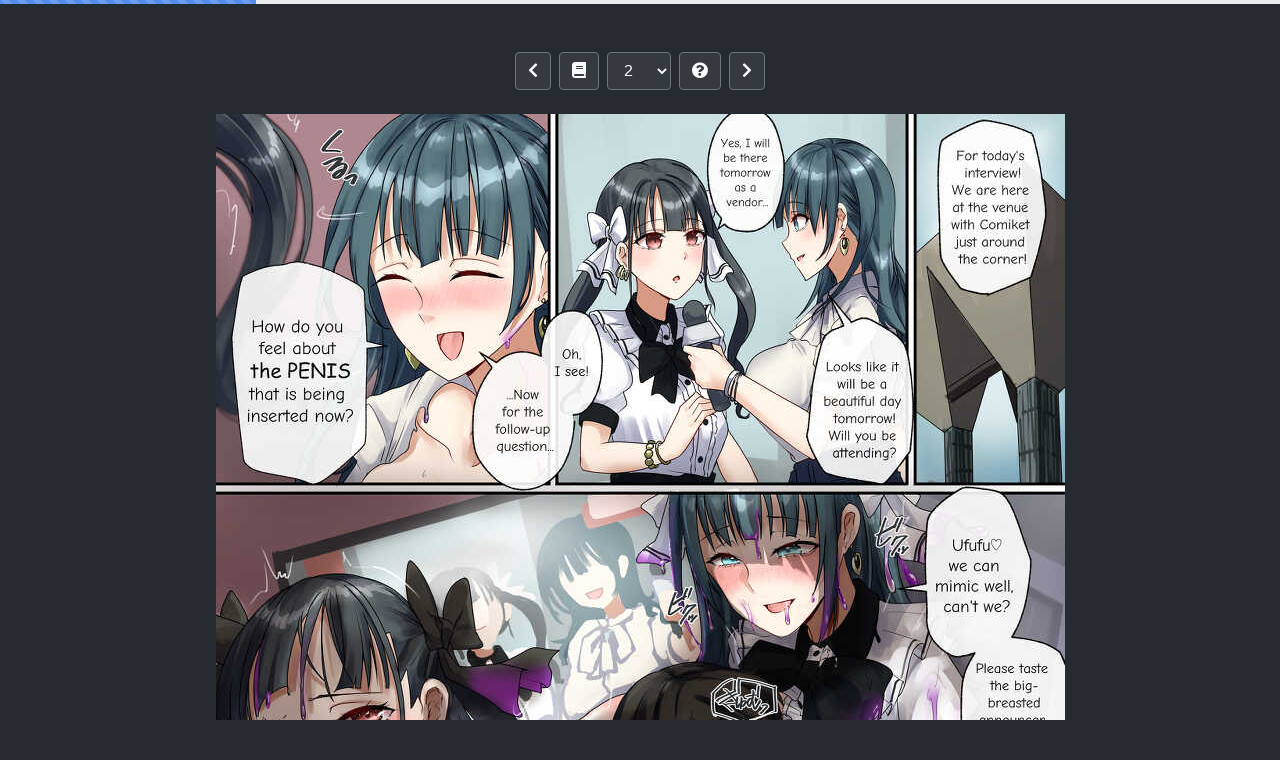

--- FILE ---
content_type: text/html; charset=UTF-8
request_url: https://akuma.moe/g/q7im9kum/2
body_size: 2329
content:
<!DOCTYPE html>
<html lang="en">
  <head>
    <title>Page 2 - [R.S.I. (りむ)]Continuation and diff of &quot;Let&#039;s feel the Comiket atmosphere at home&quot; — akuma.moe</title>

<meta charset="utf-8">
<meta http-equiv="X-UA-Compatible" content="IE=edge">
<meta name="viewport" content="width=device-width, initial-scale=1">
<meta name="csrf-token" content="iMBELIAnKErqSN6sUUs7M77sXwLryw5o2TvHM3wt">
<meta name="eroads_" content="4dbf8aff7716fa438cbd4dda73bb75a2" />
<link href="https://akuma.moe/css/app.css" rel="stylesheet" />

<script src="https://akuma.moe/js/bootstrap.js"></script>
<script src="https://akuma.moe/js/app.js"></script>
<script src="https://akuma.moe/js/hammer.js"></script>
<script src="https://akuma.moe/js/reader.js"></script>
<script>
  var rdr_pag_num = 2,
      rdr_url = "https://akuma.moe/g/q7im9kum",
      rdr_ajx = "https://akuma.moe/g/q7im9kum",
      pld_lmt = 2,
      img_prt = "https://s1.akuma.moe/2391586",
      img_lst = ["0002-89dc977e-1bwzvfoe.jpg","0003-a81f67ba-aknrjjlm.jpg","0004-4aebd49f-y5mqjof4.jpg"],
      rdr_slg = "q7im9kum",
      rdr_ath = 0,
      rdr_lst = 0,
      rdr_dte = new Date;
      rdr_dte.setDate( rdr_dte.getDate() + 30 );
</script>

<!-- Google tag (gtag.js) -->
<script async src="https://www.googletagmanager.com/gtag/js?id=G-5RH0KLHWFX"></script>
<script>
  window.dataLayer = window.dataLayer || [];
  function gtag(){dataLayer.push(arguments);}
  gtag('js', new Date());

  gtag('config', 'G-5RH0KLHWFX');
</script>
  </head>

  <body class="reader">

      <div class="progress">
    <div id="reading-progress" class="progress-bar progress-bar-striped" role="progressbar" style="width:20%"></div>
  </div>

    <div class="container-fluid">
      <div class="row">
        <main id="content" class="content-area col-sm-12 my-0 ">
                          <div class="d-flex justify-content-center flex-column flex-md-row mt-4 overflow-hidden">
    <div class="mx-auto"><script type="text/javascript">
                atOptions = {
                    "key" : "189a446b6a069f66b5c785b6a8d3db3d",
                    "format" : "iframe",
                    "height" : 90,
                    "width" : 728,
                    "params" : {}
                };
            </script>
            <script type="text/javascript" src="https://incompetencesorting.com/189a446b6a069f66b5c785b6a8d3db3d/invoke.js"></script></div>
  </div>
            
              <article>
    <h1 class="sr-only">Reading [R.S.I. (りむ)]Continuation and diff of &quot;Let&#039;s feel the Comiket atmosphere at home&quot;</h1>

    <div class="entry-content">
      <ul class="nav reader-nav justify-content-center py-4 my-0">
  <li>
    <button class="btn btn-dark text-light border-secondary nav-prev" title ="Previous"><i class="fas fa-chevron-left" aria-hidden="true"></i></button>
  </li>

  <li>
    <a class="btn btn-dark text-light border-secondary nav-post" title ="Back to Gallery" href="https://akuma.moe/g/q7im9kum"><i class="fas fa-book" aria-hidden="true"></i></a>
  </li>

  <li>
    <select class="form-control bg-dark text-light border-secondary nav-select">
          <option value="1">
        1
      </option>
          <option value="2" selected=selected>
        2
      </option>
          <option value="3">
        3
      </option>
          <option value="4">
        4
      </option>
          <option value="5">
        5
      </option>
          <option value="6">
        6
      </option>
          <option value="7">
        7
      </option>
          <option value="8">
        8
      </option>
          <option value="9">
        9
      </option>
          <option value="10">
        10
      </option>
        </select>
  </li>

  <li>
    <button class="btn btn-dark text-light border-secondary nav-home" title ="Reading Guide" data-toggle="modal" data-target="#readingGuide"><i class="fas fa-question-circle" aria-hidden="true"></i></button>
  </li>

  <li>
    <button class="btn btn-dark text-light border-secondary nav-next" title ="Next"><i class="fas fa-chevron-right" aria-hidden="true"></i></button>
  </li>
</ul>

      <div id="image-container" class="text-center my-0">
        <img src="https://s1.akuma.moe/2391586/0002-89dc977e-1bwzvfoe.jpg" alt="[R.S.I. (りむ)]Continuation and diff of &quot;Let&#039;s feel the Comiket atmosphere at home&quot; - Page 2" />
      </div>

      <ul class="nav reader-nav justify-content-center py-4 my-0">
  <li>
    <button class="btn btn-dark text-light border-secondary nav-prev" title ="Previous"><i class="fas fa-chevron-left" aria-hidden="true"></i></button>
  </li>

  <li>
    <a class="btn btn-dark text-light border-secondary nav-post" title ="Back to Gallery" href="https://akuma.moe/g/q7im9kum"><i class="fas fa-book" aria-hidden="true"></i></a>
  </li>

  <li>
    <select class="form-control bg-dark text-light border-secondary nav-select">
          <option value="1">
        1
      </option>
          <option value="2" selected=selected>
        2
      </option>
          <option value="3">
        3
      </option>
          <option value="4">
        4
      </option>
          <option value="5">
        5
      </option>
          <option value="6">
        6
      </option>
          <option value="7">
        7
      </option>
          <option value="8">
        8
      </option>
          <option value="9">
        9
      </option>
          <option value="10">
        10
      </option>
        </select>
  </li>

  <li>
    <button class="btn btn-dark text-light border-secondary nav-home" title ="Reading Guide" data-toggle="modal" data-target="#readingGuide"><i class="fas fa-question-circle" aria-hidden="true"></i></button>
  </li>

  <li>
    <button class="btn btn-dark text-light border-secondary nav-next" title ="Next"><i class="fas fa-chevron-right" aria-hidden="true"></i></button>
  </li>
</ul>
    </div>
  </article>

  <div class="loading" style="display: none;">
    <i class="fas fa-cog fa-spin" aria-hidden="true"></i>
  </div>
        </main>
      </div>
    </div>

	<div class="modal fade" id="readingGuide" data-backdrop="static" tabindex="-1" role="dialog" aria-labelledby="readingGuideLabel" aria-hidden="true">
  <div class="modal-dialog modal-dialog-centered" role="document">
    <div class="modal-content">
      <div class="modal-header">
        <h5 class="modal-title" id="readingGuideLabel">Reading Guide</h5>
        <button type="button" class="close" data-dismiss="modal" aria-label="Close">
          <span aria-hidden="true">&times;</span>
        </button>
      </div>
      <div class="modal-body">
                  <strong>Keyboard:</strong> Use <kbd><i class="fas fa-caret-left" aria-hidden="true" title="left arrow key"></i></kbd> and <kbd><i class="fas fa-caret-right" aria-hidden="true" title="right arrow key"></i></kbd> arrow keys to navigate on next/previous pages.
          <br>
          <br>
          <strong>Mouse:</strong> Click on the <kbd>left</kbd> or <kbd>right</kbd> side of the page to navigate on next/previous pages.
              </div>
      <div class="modal-footer">
        <button type="button" class="btn btn-secondary" data-dismiss="modal">Close</button>
      </div>
    </div>
  </div>
</div>
    <script type="text/javascript" data-cfasync="false">
/*<![CDATA[/* */
(function(){var r=window,l="f128e7d4965281fb9bfdd3dbeb9285be",u=[["siteId",211*158+78+4830586],["minBid",0],["popundersPerIP","0"],["delayBetween",0],["default","https://incompetencesorting.com/0b/f7/45/0bf74589cc6b4108c2aaa35f332c6da0.js"],["defaultPerDay",0],["topmostLayer","never"]],f=["d3d3LmJldHRlcmFkc3lzdGVtLmNvbS9nYWxseS5taW4uY3Nz","ZDJrazBvM2ZyN2VkMDEuY2xvdWRmcm9udC5uZXQvUC9ob3BlbmZsLm1pbi5qcw==","d3d3LmpoY2x4c2NzLmNvbS9sYWxseS5taW4uY3Nz","d3d3LmNqc2lvZ3hzemQuY29tL21seE1DRy93b3BlbmZsLm1pbi5qcw=="],d=-1,h,q,y=function(){clearTimeout(q);d++;if(f[d]&&!(1794934017000<(new Date).getTime()&&1<d)){h=r.document.createElement("script");h.type="text/javascript";h.async=!0;var t=r.document.getElementsByTagName("script")[0];h.src="https://"+atob(f[d]);h.crossOrigin="anonymous";h.onerror=y;h.onload=function(){clearTimeout(q);r[l.slice(0,16)+l.slice(0,16)]||y()};q=setTimeout(y,5E3);t.parentNode.insertBefore(h,t)}};if(!r[l]){try{Object.freeze(r[l]=u)}catch(e){}y()}})();
/*]]>/* */
</script>
  

      <script type="text/javascript" src="https://incompetencesorting.com/6c/ae/18/6cae183e673ae8873db5f9bcdc99c8f0.js"></script>
    </body>
</html>


--- FILE ---
content_type: application/javascript; charset=utf-8
request_url: https://akuma.moe/js/reader.js
body_size: 931
content:
(()=>{function e(e){rdr_ath&&(e>rdr_lst&&(rdr_lst=e),document.cookie="rdr="+rdr_slg+"-"+e+"-"+rdr_lst+"; expires="+rdr_dte+"; path=/")}function t(t){t>img_lst.length&&(t=img_lst.length,alert("You have reached the last page.")),t<=0&&(t=1,alert("You are already in the first page.")),rdr_pag_num=t,$(".nav-select").val(t);var r=img_prt+"/"+img_lst[t-1];title=$(document).find("title").text(),page_text=title.split(" - "),document.title=title.replace(page_text[0],"Page "+t);try{window.history.pushState("","",rdr_url+"/"+t)}catch(e){}$("#image-container > img").attr("src",r),$(".loading").css("display","block"),$("#reading-progress").addClass("progress-bar-animated").width(100*rdr_pag_num/img_lst.length+"%"),$(window).scrollTop($("#image-container").offset().top),n(t),e(t)}function n(e){var t=parseInt(e)+parseInt(pld_lmt);for(tmp_pid=e;tmp_pid<t;tmp_pid++)tmp_pid<img_lst.length&&$("<img/>").attr("src",img_prt+"/"+img_lst[tmp_pid])}function r(){t(parseInt(rdr_pag_num)+1)}function o(){t(parseInt(rdr_pag_num)-1)}function i(e){if(!e)e=window.event;return e.keyCode?(keycode=e.keyCode,39!=keycode&&37!=keycode||(window.event.keyCode=0)):keycode=e.which,39==keycode?(r(),!1):37==keycode?(o(),!1):void 0}function a(e){return e.which?keycode=e.which:keycode=e.keyCode,39==keycode?(r(),!1):37==keycode?(o(),!1):void 0}$(document).ready((function(){"Microsoft Internet Explorer"==navigator.appName?document.onkeydown=i:document.onkeydown=a,$(".nav-select").change((function(){t(parseInt($(this).val()))})),$(".nav-next").click((function(){r()})),$(".nav-prev").click((function(){o()})),$("#image-container > img").click((function(e){var t=$(this).innerWidth(),n=$(this).offset();t/2>e.pageX-n.left?o():r()})),$("#image-container img").on("load",(function(){$(".loading").css("display","none"),$("#reading-progress").removeClass("progress-bar-animated")})),n(1),e(rdr_pag_num),$.ajaxSetup({headers:{"X-CSRF-TOKEN":$('meta[name="csrf-token"]').attr("content")}}),$.ajax({url:rdr_ajx,method:"POST",data:{},success:function(e){img_lst=e},error:function(){alert("Error: AJAX failed.")}});var d=new Hammer(document.getElementById("image-container"));d.on("swiperight",(function(e){console.log(e.type+" gesture detected."),o()})),d.on("swipeleft",(function(e){console.log(e.type+" gesture detected."),r()}))}))})();

--- FILE ---
content_type: application/javascript; charset=utf-8
request_url: https://akuma.moe/js/app.js
body_size: 1048
content:
(()=>{var e,a={80:()=>{$(document).scroll((function(){var e=$(".navbar.fixed-top");e.toggleClass("scrolled",$(this).scrollTop()>e.height())})),$(document).ready((function(){$('[data-toggle="popover"]').popover(),$(".pagination .disabled .page-link").on("click",(function(){var e=prompt("Jump to page: (1-"+pag.max+")",pag.now);if(null!=e&&$.isNumeric(e))return e>pag.max||e<1?alert("Invalid page number."):(e=pag.qry?"?q="+encodeURIComponent(pag.qry.replace(/&quot;/g,'"'))+"&page="+e:"?page="+e,window.location.href=e)})),$("#more-thumbs").on("click",(function(){$this=$(this),$this.attr("disabled","disabled"),$.ajaxSetup({headers:ajx.hdr}),$.ajax({url:pag.act,method:"POST",data:{index:pag.idx},success:function(e){var a=++pag.idx*pag.stp;$(e).insertAfter($(".page-loop > li").last()).show("slow"),$this.children(".num_lft").text(pag.cnt-a),a>=pag.cnt?$this.remove():$this.removeAttr("disabled")},error:function(){alert("Error: AJAX failed.")}})})),$(".view-buttons > button").on("click",(function(){$.ajaxSetup({headers:{"X-CSRF-TOKEN":$('meta[name="csrf-token"]').attr("content")}}),$.ajax({url:"/",method:"POST",data:{view:$(this).data("value")},success:function(e){location.reload()},error:function(){alert("Error: AJAX failed.")}})}))}))},580:()=>{}},t={};function r(e){var o=t[e];if(void 0!==o)return o.exports;var n=t[e]={exports:{}};return a[e](n,n.exports,r),n.exports}r.m=a,e=[],r.O=(a,t,o,n)=>{if(!t){var i=1/0;for(c=0;c<e.length;c++){for(var[t,o,n]=e[c],l=!0,p=0;p<t.length;p++)(!1&n||i>=n)&&Object.keys(r.O).every((e=>r.O[e](t[p])))?t.splice(p--,1):(l=!1,n<i&&(i=n));if(l){e.splice(c--,1);var s=o();void 0!==s&&(a=s)}}return a}n=n||0;for(var c=e.length;c>0&&e[c-1][2]>n;c--)e[c]=e[c-1];e[c]=[t,o,n]},r.o=(e,a)=>Object.prototype.hasOwnProperty.call(e,a),(()=>{var e={773:0,170:0};r.O.j=a=>0===e[a];var a=(a,t)=>{var o,n,[i,l,p]=t,s=0;for(o in l)r.o(l,o)&&(r.m[o]=l[o]);if(p)var c=p(r);for(a&&a(t);s<i.length;s++)n=i[s],r.o(e,n)&&e[n]&&e[n][0](),e[i[s]]=0;return r.O(c)},t=self.webpackChunk=self.webpackChunk||[];t.forEach(a.bind(null,0)),t.push=a.bind(null,t.push.bind(t))})(),r.O(void 0,[170],(()=>r(80)));var o=r.O(void 0,[170],(()=>r(580)));o=r.O(o)})();